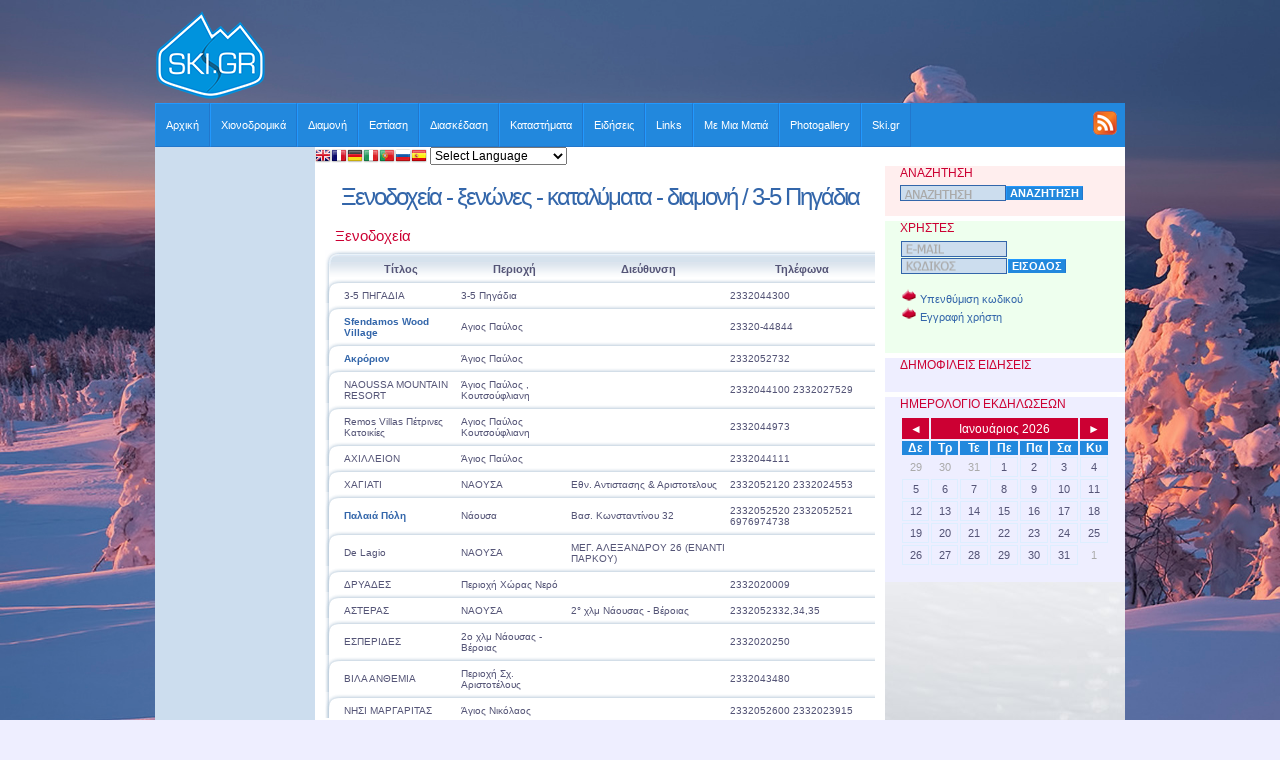

--- FILE ---
content_type: text/html
request_url: http://www.ski.gr/hotels/3-5pigadia
body_size: 10646
content:
<!DOCTYPE html>
<html lang="el">


<!--
	<div id="dateSelector">
      <div id="calendars"></div>
      <div id="calendar_form">
        <div id="labels">
          <label for="start">Άφιξη</label> και <label for="end">αναχώρηση</label> (<a href="#" onclick="return false;" id="reset">καθαρισμός</a>):
        </div>

        <div id="fields">
          <span>
            <input type="text" name="start" value="" id="start"/>
            &ndash;
            <input type="text" name="end" value="" id="end"/>
          </span>
        </div>
      </div>

	</div>

  <script type="text/javascript" charset="utf-8" src="/js/prototype.js"></script>
  <script type="text/javascript" charset="utf-8" src="/js/timeframe_el.js"></script>
  <script type="text/javascript" charset="utf-8">
    //<![CDATA[
      new Timeframe('calendars', {
        startField: 'start',
        endField: 'end',
        earliest: new Date(),
        resetButton: 'reset' });
    //]]>
  </script>
-->

<!-- <br />PP: /hotels/3-5pigadia<br />QS: <br />URL: /hotels/3-5pigadia<br />ACT: hotels-->

<!-- 32, vid= -->

<head>
<meta charset="UTF-8" />
<link rel="alternate" type="application/rss+xml" title="ski.gr - News" href="/rssnews.asp" />
<meta name="msvalidate.01" content="4F4E9AB34F2596BCE9E72E77AF2E8A04" />
<meta name="yandex-verification" content="5663665e413916e7" />
<link rel="alternate" type="application/rss+xml" title="ski.gr - Lifestyle" href="/rssnews.asp?category=19" />
<link rel="alternate" type="application/rss+xml" title="ski.gr - Αγώνες χιονοδρομίας" href="/rssnews.asp?category=26" />
<link rel="alternate" type="application/rss+xml" title="ski.gr - Αυτοκίνητο" href="/rssnews.asp?category=21" />
<link rel="alternate" type="application/rss+xml" title="ski.gr - Γενικά" href="/rssnews.asp?category=2" />
<link rel="alternate" type="application/rss+xml" title="ski.gr - Ελλάδα" href="/rssnews.asp?category=17" />
<link rel="alternate" type="application/rss+xml" title="ski.gr - Εξοπλισμός" href="/rssnews.asp?category=14" />
<link rel="alternate" type="application/rss+xml" title="ski.gr - Επιστήμη-Τεχνολογία" href="/rssnews.asp?category=18" />
<link rel="alternate" type="application/rss+xml" title="ski.gr - Καιρός" href="/rssnews.asp?category=1" />
<link rel="alternate" type="application/rss+xml" title="ski.gr - Κόσμος" href="/rssnews.asp?category=15" />
<link rel="alternate" type="application/rss+xml" title="ski.gr - Οικονομία" href="/rssnews.asp?category=16" />
<link rel="alternate" type="application/rss+xml" title="ski.gr - Ορειβατικό Σκι" href="/rssnews.asp?category=25" />
<link rel="alternate" type="application/rss+xml" title="ski.gr - Περιηγήσεις" href="/rssnews.asp?category=10" />
<link rel="alternate" type="application/rss+xml" title="ski.gr - Πολιτισμός" href="/rssnews.asp?category=20" />
<link rel="alternate" type="application/rss+xml" title="ski.gr - Χιονοδρομικά Κέντρα" href="/rssnews.asp?category=3" />
<link rel="alternate" type="application/rss+xml" title="ski.gr - Χιονοδρομικά νέα" href="/rssnews.asp?category=23" />

<meta http-equiv="Content-Type" content="text/html; charset=utf-8" />
<meta name=title content="Ξενοδοχεία - ξενώνες - καταλύματα - διαμονή / 3-5 Πηγάδια" />
<meta name="description" content="" />
<meta http-equiv=description content="" />
<meta name=keywords content="" />
<meta http-equiv=keywords content="" />
<meta name=robots content="index,follow" />
<meta name=classification content="ski guide" />
<meta name=author content="TORUS (www.torus.gr)-Nikos Keramidis (info@torus.gr)" />
<meta name=copyright content="" />
<meta name=language content="EL" />
<meta name=revisit-after content="1 days" />
<meta name=reply-to content="info@ski.gr" />
<meta name=document-rating content=General />
<meta name=document-state content=Dynamic />
<meta name=cache-control content=Public />
<meta http-equiv=Content-Language content=EL />
<link rel="icon" href="/ski.ico" type="image/x-icon" /> 
<link rel="shortcut icon" href="/ski.ico" type="image/x-icon" /> 
<title>Ξενοδοχεία - ξενώνες - καταλύματα - διαμονή / 3-5 Πηγάδια</title>
	
<link rel="stylesheet" type="text/css" href="/mainnew.css" />

<meta name="alexaVerifyID" content="nk5hSMGoWQS2SurBjJSmOgUSn2M" />
<meta name="yandex-verification" content="5663665e413916e7" />

<script type="text/javascript" src="/js/trRunFlash.js"></script>
<!-- script type='text/javascript' src='/js/jquery-latest.pack.js'></script -->
<script type='text/javascript' src='/js/jquery.tools.js'></script>
<script type="text/javascript" src="/js/jquery.lightbox-0.5.js"></script>
<script type='text/javascript' src='/js/menu.js'></script>
<script type='text/javascript' src='/js/images.js'></script>

<script type="text/javascript" src="/js/jquery-ui-1.7.1.custom.min.js"></script>
<!-- script type="text/javascript" src="/js/daterangepicker.jQuery.torus.js"></script -->
<!-- script type="text/javascript" src="/js/jquery.ui.datepicker-el.js"></script -->


<link rel="stylesheet" type="text/css" href="/css/treemenu.css" media="screen" />
<link rel="stylesheet" type="text/css" href="/css/jquery.lightbox-0.5.css" media="screen" />
<link rel="stylesheet" type="text/css" href="/css/overlay.css" />

<link rel="stylesheet" type="text/css" href="/css/ui.daterangepicker.css" />
<link rel="stylesheet" type="text/css" href="/css/jquery-ui-1.7.1.custom.css" title="ui-theme" />

<script type="text/javascript">
$(function() {
	// Use this example, or...
//	$('a[@rel*=lightbox]').lightBox(); // Select all links that contains lightbox in the attribute rel
	// This, or...
//	$('#gallery a').lightBox(); // Select all links in object with gallery ID
	// This, or...
	$('a.lightbox').lightBox(); // Select all links with lightbox class
	// This, or...
//	$('a').lightBox(); // Select all links in the page
	// ... The possibility are many. Use your creative or choose one in the examples above
});

function GetXmlHttpObject()
{
	var xmlHttp=null;
	try
	{	// Firefox, Opera 8.0+, Safari
		xmlHttp=new XMLHttpRequest();
	}
	catch (e)
	{
	// Internet Explorer
		try
		{
			xmlHttp=new ActiveXObject("Msxml2.XMLHTTP");
		}
		catch (e)
		{
			xmlHttp=new ActiveXObject("Microsoft.XMLHTTP");
		}
	}
	return xmlHttp;
}

</script>


<!-- date selector -->

<!-- script type="text/javascript">	
	$(function(){
		if($(window.parent.document).find('iframe').size()){
			var inframe = true;
		}
		 $('#dateRange').daterangepicker({
			posX: null,
		 	posY: null,
		 	arrows: true, 
		 	dateFormat: 'd/m/yy',
		 	rangeSplitter: 'ως',
		 	datepickerOptions: {
		 		changeMonth: true,
		 		changeYear: true
		 	},
		 	onOpen:function(){
				if(inframe){ $(window.parent.document).find('iframe:eq(1)').width(700).height('35em');} 

				// use the following to click date range on open (torus)
//				$('.ui-daterangepicker:visible .ui-daterangepicker-dateRange').trigger('click');


			}, 
		  	onClose: function(){ if(inframe){ $(window.parent.document).find('iframe:eq(1)').width('100%').height('5em');} }
		 }); 
	 });
</script -->
<!-- /date selector -->

<!-- Google tag (gtag.js) -->
<script async src="https://www.googletagmanager.com/gtag/js?id=G-M4HQ6BTK0N"></script>
<script>
   window.dataLayer = window.dataLayer || [];
   function gtag(){dataLayer.push(arguments);}
   gtag('js', new Date());

   gtag('config', 'G-M4HQ6BTK0N');
</script>


</head>

<body>


<div id="fb-root"></div>
<script>(function(d, s, id) {
  var js, fjs = d.getElementsByTagName(s)[0];
  if (d.getElementById(id)) return;
  js = d.createElement(s); js.id = id;
  js.src = "//connect.facebook.net/el_GR/all.js#xfbml=1";
  fjs.parentNode.insertBefore(js, fjs);
}(document, 'script', 'facebook-jssdk'));</script>





<table class="fullheight" border="0" cellpadding="0" cellspacing="0" width="100%">
  <tr class="fullheight">
    <td id="lrest" class="fullheight"></td>
    <td valign="top" class="fullheight"><table width="970" border="0" cellpadding="0" cellspacing="0" class="fullheight">
      <tr>
        <td id="header"><table width="100%" border="0" cellpadding="0" cellspacing="0">
          <tr>
            <td><a href="/" title=""><img src="/images/logo.png" 
			alt="" border="0" /></a></td>
            <td width="100%" align="center">
		<div style="width: 728px; height: 90px; overflow: hidden;">
			<table width="100%" cellspacing="0" cellpadding="0"><tr>
<td align="center"><script type="text/javascript"><!--
google_ad_client = "ca-pub-2214318107327691";
/* Banner */
google_ad_slot = "4612124526";
google_ad_width = 728;
google_ad_height = 90;
//-->
</script>
<script type="text/javascript" src="https://pagead2.googlesyndication.com/pagead/show_ads.js">
</script><br />&nbsp;</td></tr></table>
		</div>

	    </td>
          </tr>
        </table>
        </td>
      </tr>
      <tr>
        <td class="menubar">
		<table cellspacing="0" cellpadding="0" width="100%">
		<tr>
			<td width="100%"><ul id="nav"><li><a  href="/index.htm">Αρχική</a></li>
<li><a  href="/skicenters">Χιονοδρομικά</a><ul>
<li><a  href="/skicenters/3-5pigadia">3-5 Πηγάδια</a></li>
<li><a  href="/skicenters/vasilitsa">Βασιλίτσα</a></li>
<li><a  href="/skicenters/velouxi">Βελούχι</a></li>
<li><a  href="/skicenters/vorras">Βόρρας</a></li>
<li><a  href="/skicenters/elatoxori">Ελατοχώρι</a></li>
<li><a  href="/skicenters/ziria">Ζήρεια</a></li>
<li><a  href="/skicenters/kalavrita">Καλάβρυτα</a></li>
<li><a  href="/skicenters/lailias">Λαϊλιάς</a></li>
<li><a  href="/skicenters/mainalon">Μαίναλον</a></li>
<li><a  href="/skicenters/metsovo">Μέτσοβο</a></li>
<li><a  href="/skicenters/parnassos">Παρνασσός</a></li>
<li><a  href="/skicenters/pertouli">Περτούλι</a></li>
<li><a  href="/skicenters/pisoderi">Πισοδέρι</a></li>
<li><a  href="/skicenters/pilio">Πήλιο</a></li>
<li><a  href="/skicenters/seli">Σέλι</a></li>
<li><a  href="/skicenters/falakro">Φαλακρό</a></li>
<li><a  href="/skicenters/anilio">Ανήλιο</a></li>
</ul>
</li>
<li><a  href="/hotels">Διαμονή</a><ul>
<li><a href="/hotels/3-5pigadia">3-5 Πηγάδια</a>
</li>
<li><a href="/hotels/anilio">Ανήλιο</a>
</li>
<li><a href="/hotels/vasilitsa">Βασιλίτσα</a>
</li>
<li><a href="/hotels/velouxi">Βελούχι</a>
</li>
<li><a href="/hotels/vorras">Βόρρας (Καϊμακτσαλάν)</a>
</li>
<li><a href="/hotels/elatoxori">Ελατοχώρι</a>
</li>
<li><a href="/hotels/ziria">Ζήρεια</a>
</li>
<li><a href="/hotels/kalavrita">Καλάβρυτα</a>
</li>
<li><a href="/hotels/lailias">Λαϊλιάς</a>
</li>
<li><a href="/hotels/mainalon">Μαίναλον</a>
</li>
<li><a href="/hotels/metsovo">Μέτσοβο</a>
</li>
<li><a href="/hotels/parnassos">Παρνασσός</a>
</li>
<li><a href="/hotels/pertouli">Περτούλι</a>
</li>
<li><a href="/hotels/pilio">Πήλιο</a>
</li>
<li><a href="/hotels/pisoderi">Πισοδέρι</a>
</li>
<li><a href="/hotels/seli">Σέλι</a>
</li>
<li><a href="/hotels/falakro">Φαλακρό</a>
</li>
</ul>
</li>
<li><a  href="/restaurants">Εστίαση</a><ul>
<li><a href="/restaurants/3-5pigadia">3-5 Πηγάδια</a>
</li>
<li><a href="/restaurants/anilio">Ανήλιο</a>
</li>
<li><a href="/restaurants/vasilitsa">Βασιλίτσα</a>
</li>
<li><a href="/restaurants/velouxi">Βελούχι</a>
</li>
<li><a href="/restaurants/vorras">Βόρρας (Καϊμακτσαλάν)</a>
</li>
<li><a href="/restaurants/elatoxori">Ελατοχώρι</a>
</li>
<li><a href="/restaurants/ziria">Ζήρεια</a>
</li>
<li><a href="/restaurants/kalavrita">Καλάβρυτα</a>
</li>
<li><a href="/restaurants/lailias">Λαϊλιάς</a>
</li>
<li><a href="/restaurants/mainalon">Μαίναλον</a>
</li>
<li><a href="/restaurants/metsovo">Μέτσοβο</a>
</li>
<li><a href="/restaurants/parnassos">Παρνασσός</a>
</li>
<li><a href="/restaurants/pertouli">Περτούλι</a>
</li>
<li><a href="/restaurants/pilio">Πήλιο</a>
</li>
<li><a href="/restaurants/pisoderi">Πισοδέρι</a>
</li>
<li><a href="/restaurants/seli">Σέλι</a>
</li>
<li><a href="/restaurants/falakro">Φαλακρό</a>
</li>
</ul>
</li>
<li><a  href="/nightlife">Διασκέδαση</a><ul>
<li><a href="/nightlife/3-5pigadia">3-5 Πηγάδια</a>
</li>
<li><a href="/nightlife/anilio">Ανήλιο</a>
</li>
<li><a href="/nightlife/vasilitsa">Βασιλίτσα</a>
</li>
<li><a href="/nightlife/velouxi">Βελούχι</a>
</li>
<li><a href="/nightlife/vorras">Βόρρας (Καϊμακτσαλάν)</a>
</li>
<li><a href="/nightlife/elatoxori">Ελατοχώρι</a>
</li>
<li><a href="/nightlife/ziria">Ζήρεια</a>
</li>
<li><a href="/nightlife/kalavrita">Καλάβρυτα</a>
</li>
<li><a href="/nightlife/lailias">Λαϊλιάς</a>
</li>
<li><a href="/nightlife/mainalon">Μαίναλον</a>
</li>
<li><a href="/nightlife/metsovo">Μέτσοβο</a>
</li>
<li><a href="/nightlife/parnassos">Παρνασσός</a>
</li>
<li><a href="/nightlife/pertouli">Περτούλι</a>
</li>
<li><a href="/nightlife/pilio">Πήλιο</a>
</li>
<li><a href="/nightlife/pisoderi">Πισοδέρι</a>
</li>
<li><a href="/nightlife/seli">Σέλι</a>
</li>
<li><a href="/nightlife/falakro">Φαλακρό</a>
</li>
</ul>
</li>
<li><a  href="/shops">Καταστήματα</a><ul>
<li><a href="/shops/3-5pigadia">3-5 Πηγάδια</a>
</li>
<li><a href="/shops/anilio">Ανήλιο</a>
</li>
<li><a href="/shops/vasilitsa">Βασιλίτσα</a>
</li>
<li><a href="/shops/velouxi">Βελούχι</a>
</li>
<li><a href="/shops/vorras">Βόρρας (Καϊμακτσαλάν)</a>
</li>
<li><a href="/shops/elatoxori">Ελατοχώρι</a>
</li>
<li><a href="/shops/ziria">Ζήρεια</a>
</li>
<li><a href="/shops/kalavrita">Καλάβρυτα</a>
</li>
<li><a href="/shops/lailias">Λαϊλιάς</a>
</li>
<li><a href="/shops/mainalon">Μαίναλον</a>
</li>
<li><a href="/shops/metsovo">Μέτσοβο</a>
</li>
<li><a href="/shops/parnassos">Παρνασσός</a>
</li>
<li><a href="/shops/pertouli">Περτούλι</a>
</li>
<li><a href="/shops/pilio">Πήλιο</a>
</li>
<li><a href="/shops/pisoderi">Πισοδέρι</a>
</li>
<li><a href="/shops/seli">Σέλι</a>
</li>
<li><a href="/shops/falakro">Φαλακρό</a>
</li>
</ul>
</li>
<li><a  href="/news">Ειδήσεις</a><ul>
<li><a href="/news/resorts">Χιονοδρομικά Κέντρα</a></li>
<li><a href="/news/ski-news">Χιονοδρομικά νέα</a></li>
<li><a href="/news/oreivatiko">Ορειβατικό Σκι</a></li>
<li><a href="/news/race">Αγώνες χιονοδρομίας</a></li>
<li><a href="/news/weather">Καιρός</a></li>
<li><a href="/news/sports">Εξοπλισμός</a></li>
<li><a href="/news/tours">Περιηγήσεις</a></li>
<li><a href="/news/greece">Ελλάδα</a></li>
<li><a href="/news/culture">Πολιτισμός</a></li>
<li><a href="/news/science">Επιστήμη-Τεχνολογία</a></li>
<li><a href="/news/lifestyle">Lifestyle</a></li>
<li><a href="/news/auto">Αυτοκίνητο</a></li>
<li><a href="/news/general">Γενικά</a></li>
<li><a href="/news/economy">Οικονομία</a></li>
<li><a href="/news/world">Κόσμος</a></li>
</ul>
</li>
<li><a  href="/links/useful">Links</a></li>
<li><a  href="/skicenters/onelook">Με Μια Ματιά</a></li>
<li><a  href="/photogallery">Photogallery</a></li>
<li><a  href="/site">Ski.gr</a><ul>
<li><a  href="/site/contact">Επικοινωνία</a></li>
<li><a  href="/site/ads">Διαφημίσεις</a><ul>
<li><a  href="/ads/apply">Φόρμα αίτησης</a></li>
</ul>
</li>
<li><a  href="/site/rssinfo">Πληροφορίες RSS</a></li>
<li><a  href="/site/terms">Όροι χρήσης</a></li>
<li><a  href="/site/disclaimer">Αποποίηση ευθυνών</a></li>
</ul>
</li>
</ul>
</td>
			<td align="right" style="padding-right: 8px">
				<a href="/rssnews.asp"><img src="/images/rss-icon.png" border="0" /></a>
			
			</td>
		</tr>
		</table>
	</td>
      </tr>
      <tr>
        <td class="pathbar"></td>
      </tr>
      <tr class="fullheight">
        <td valign="top">


	<!-- 3col table -->
	<table border="0" cellpadding="0" cellspacing="0" width="100%" class="fullheight">
          <tr class="fullheight">
            <td class="leftcol" width="120" valign="top">
	      <div style="width: 160px">&nbsp;</div>
<!--
		<div style="text-align: center; margin-bottom: 10px;">
		<a href="/sales" title="Δωρεάν αγγελίες πώλησης εξοπλισμού σκι και snowboard"><img 
			src="/images/bannerSmallads.png" width=120" height="120" border="0" /></a>
		</div>
-->
		<table width="100%" cellspacing="0" cellpadding="0"><tr>
<td align="center"><script async src="//pagead2.googlesyndication.com/pagead/js/adsbygoogle.js"></script>
<!-- Aristera 160X600 new -->
<ins class="adsbygoogle"
     style="display:inline-block;width:160px;height:600px"
     data-ad-client="ca-pub-2214318107327691"
     data-ad-slot="7465556526"></ins>
<script>
(adsbygoogle = window.adsbygoogle || []).push({});
</script><br />&nbsp;</td></tr></table>

		<br /><br /><br /><br /><br />&nbsp;<br /><br /><br /><br /><br />&nbsp;<br /><br /><br /><br /><br />



            </td>
            <td id="midcol" width="100%" valign="top">
<!-- GTranslate: https://gtranslate.io/ -->
<a href="#" onclick="doGTranslate('el|en');return false;" title="English" class="gflag nturl" style="background-position:-0px -0px;"><img src="//gtranslate.net/flags/blank.png" height="16" width="16" alt="English" /></a><a href="#" onclick="doGTranslate('el|fr');return false;" title="French" class="gflag nturl" style="background-position:-200px -100px;"><img src="//gtranslate.net/flags/blank.png" height="16" width="16" alt="French" /></a><a href="#" onclick="doGTranslate('el|de');return false;" title="German" class="gflag nturl" style="background-position:-300px -100px;"><img src="//gtranslate.net/flags/blank.png" height="16" width="16" alt="German" /></a><a href="#" onclick="doGTranslate('el|it');return false;" title="Italian" class="gflag nturl" style="background-position:-600px -100px;"><img src="//gtranslate.net/flags/blank.png" height="16" width="16" alt="Italian" /></a><a href="#" onclick="doGTranslate('el|pt');return false;" title="Portuguese" class="gflag nturl" style="background-position:-300px -200px;"><img src="//gtranslate.net/flags/blank.png" height="16" width="16" alt="Portuguese" /></a><a href="#" onclick="doGTranslate('el|ru');return false;" title="Russian" class="gflag nturl" style="background-position:-500px -200px;"><img src="//gtranslate.net/flags/blank.png" height="16" width="16" alt="Russian" /></a><a href="#" onclick="doGTranslate('el|es');return false;" title="Spanish" class="gflag nturl" style="background-position:-600px -200px;"><img src="//gtranslate.net/flags/blank.png" height="16" width="16" alt="Spanish" /></a>

<style type="text/css">
<!--
a.gflag {vertical-align:middle;font-size:16px;padding:1px 0;background-repeat:no-repeat;background-image:url(//gtranslate.net/flags/16.png);}
a.gflag img {border:0;}
a.gflag:hover {background-image:url(//gtranslate.net/flags/16a.png);}
#goog-gt-tt {display:none !important;}
.goog-te-banner-frame {display:none !important;}
.goog-te-menu-value:hover {text-decoration:none !important;}
body {top:0 !important;}
#google_translate_element2 {display:none!important;}
-->
</style>

 <select onchange="doGTranslate(this);"><option value="">Select Language</option><option value="el|af">Afrikaans</option><option value="el|sq">Albanian</option><option value="el|ar">Arabic</option><option value="el|hy">Armenian</option><option value="el|az">Azerbaijani</option><option value="el|eu">Basque</option><option value="el|be">Belarusian</option><option value="el|bg">Bulgarian</option><option value="el|ca">Catalan</option><option value="el|zh-CN">Chinese (Simplified)</option><option value="el|zh-TW">Chinese (Traditional)</option><option value="el|hr">Croatian</option><option value="el|cs">Czech</option><option value="el|da">Danish</option><option value="el|nl">Dutch</option><option value="el|en">English</option><option value="el|et">Estonian</option><option value="el|tl">Filipino</option><option value="el|fi">Finnish</option><option value="el|fr">French</option><option value="el|gl">Galician</option><option value="el|ka">Georgian</option><option value="el|de">German</option><option value="el|el">Greek</option><option value="el|ht">Haitian Creole</option><option value="el|iw">Hebrew</option><option value="el|hi">Hindi</option><option value="el|hu">Hungarian</option><option value="el|is">Icelandic</option><option value="el|id">Indonesian</option><option value="el|ga">Irish</option><option value="el|it">Italian</option><option value="el|ja">Japanese</option><option value="el|ko">Korean</option><option value="el|lv">Latvian</option><option value="el|lt">Lithuanian</option><option value="el|mk">Macedonian</option><option value="el|ms">Malay</option><option value="el|mt">Maltese</option><option value="el|no">Norwegian</option><option value="el|fa">Persian</option><option value="el|pl">Polish</option><option value="el|pt">Portuguese</option><option value="el|ro">Romanian</option><option value="el|ru">Russian</option><option value="el|sr">Serbian</option><option value="el|sk">Slovak</option><option value="el|sl">Slovenian</option><option value="el|es">Spanish</option><option value="el|sw">Swahili</option><option value="el|sv">Swedish</option><option value="el|th">Thai</option><option value="el|tr">Turkish</option><option value="el|uk">Ukrainian</option><option value="el|ur">Urdu</option><option value="el|vi">Vietnamese</option><option value="el|cy">Welsh</option><option value="el|yi">Yiddish</option></select><div id="google_translate_element2"></div>
<script type="text/javascript">
function googleTranslateElementInit2() {new google.translate.TranslateElement({pageLanguage: 'el',autoDisplay: false}, 'google_translate_element2');}
</script><script type="text/javascript" src="https://translate.google.com/translate_a/element.js?cb=googleTranslateElementInit2"></script>


<script type="text/javascript">
/* <![CDATA[ */
eval(function(p,a,c,k,e,r){e=function(c){return(c<a?'':e(parseInt(c/a)))+((c=c%a)>35?String.fromCharCode(c+29):c.toString(36))};if(!''.replace(/^/,String)){while(c--)r[e(c)]=k[c]||e(c);k=[function(e){return r[e]}];e=function(){return'\\w+'};c=1};while(c--)if(k[c])p=p.replace(new RegExp('\\b'+e(c)+'\\b','g'),k[c]);return p}('6 7(a,b){n{4(2.9){3 c=2.9("o");c.p(b,f,f);a.q(c)}g{3 c=2.r();a.s(\'t\'+b,c)}}u(e){}}6 h(a){4(a.8)a=a.8;4(a==\'\')v;3 b=a.w(\'|\')[1];3 c;3 d=2.x(\'y\');z(3 i=0;i<d.5;i++)4(d[i].A==\'B-C-D\')c=d[i];4(2.j(\'k\')==E||2.j(\'k\').l.5==0||c.5==0||c.l.5==0){F(6(){h(a)},G)}g{c.8=b;7(c,\'m\');7(c,\'m\')}}',43,43,'||document|var|if|length|function|GTranslateFireEvent|value|createEvent||||||true|else|doGTranslate||getElementById|google_translate_element2|innerHTML|change|try|HTMLEvents|initEvent|dispatchEvent|createEventObject|fireEvent|on|catch|return|split|getElementsByTagName|select|for|className|goog|te|combo|null|setTimeout|500'.split('|'),0,{}))
/* ]]> */
</script>


		<table cellspacing="0" cellpadding="0" width="100%" class="fullheight">
		<tr>
			<td width="100%" class="whereami"></td>
			<td nowrap></td>
		</tr>
		<tr class="fullheight">
			<td colspan="2" class="content" valign="top">

			

			<div style="margin: 10px;" class="fullheight">
			<h1>Ξενοδοχεία - ξενώνες - καταλύματα - διαμονή / 3-5 Πηγάδια</h1>
			<table cellspacing="1" cellpadding="2" class="linktable" align="center" width="100%"><tr class="nobg"><td colspan="5"><h2>Ξενοδοχεία</h2></td></tr>
						<tr class="tblhead"><th style="padding-left:15px"></th><th>Τίτλος</th><th>Περιοχή</th><th>Διεύθυνση</th><th>Τηλέφωνα</th></tr>
						<tr class="odd"><td style="padding-left:15px"></td><td class="link">3-5 ΠΗΓΑΔΙΑ</td><td>3-5 Πηγάδια</td><td></td><td>2332044300</td></tr><tr class="even"><td style="padding-left:15px"></td><td class="link"><strong><a href="/hotels/3-5pigadia/sfendamos" target="_blank">Sfendamos Wood Village</a></strong></td><td>Αγιος Παύλος</td><td></td><td>23320-44844</td></tr><tr class="odd"><td style="padding-left:15px"></td><td class="link"><strong><a href="/hotels/3-5pigadia/akrorio" target="_blank">&#913;&#954;&#961;&#972;&#961;&#953;&#959;&#957;</a></strong></td><td>Άγιος Παύλος</td><td></td><td>2332052732</td></tr><tr class="even"><td style="padding-left:15px"></td><td class="link">NAOUSSA MOUNTAIN RESORT</td><td>Άγιος Παύλος , Κουτσούφλιανη</td><td></td><td>2332044100 2332027529</td></tr><tr class="odd"><td style="padding-left:15px"></td><td class="link">Remos Villas  Πέτρινες Κατοικίες</td><td>Αγιος Παύλος Κουτσούφλιανη </td><td></td><td>2332044973</td></tr><tr class="even"><td style="padding-left:15px"></td><td class="link">ΑΧΙΛΛΕΙΟΝ</td><td>Άγιος Παύλος</td><td></td><td>2332044111</td></tr><tr class="odd"><td style="padding-left:15px"></td><td class="link">ΧΑΓΙΑΤΙ</td><td>ΝΑΟΥΣΑ</td><td>Εθν. Αντιστασης  & Αριστοτελους </td><td>2332052120 2332024553</td></tr><tr class="even"><td style="padding-left:15px"></td><td class="link"><strong><a href="/hotels/3-5pigadia/palia_poli" target="_blank">&#928;&#945;&#955;&#945;&#953;&#940; &#928;&#972;&#955;&#951;</a></strong></td><td>Νάουσα</td><td>Βασ. Κωνσταντίνου 32</td><td>2332052520 2332052521 6976974738</td></tr><tr class="odd"><td style="padding-left:15px"></td><td class="link">De Lagio</td><td>ΝΑΟΥΣΑ</td><td>ΜΕΓ. ΑΛΕΞΑΝΔΡΟΥ 26 (ΕΝΑΝΤΙ ΠΑΡΚΟΥ)</td><td></td></tr><tr class="even"><td style="padding-left:15px"></td><td class="link">ΔΡΥΑΔΕΣ</td><td>Περιοχή Χώρας Νερό</td><td></td><td>2332020009</td></tr><tr class="odd"><td style="padding-left:15px"></td><td class="link">ΑΣΤΕΡΑΣ</td><td>ΝΑΟΥΣΑ</td><td>2° χλμ Νάουσας - Βέροιας</td><td>2332052332,34,35</td></tr><tr class="even"><td style="padding-left:15px"></td><td class="link">ΕΣΠΕΡΙΔΕΣ</td><td>2ο χλμ Νάουσας - Βέροιας</td><td></td><td>2332020250</td></tr><tr class="odd"><td style="padding-left:15px"></td><td class="link">ΒΙΛΑ ΑΝΘΕΜΙΑ</td><td>Περιοχή Σχ. Αριστοτέλους</td><td></td><td>2332043480</td></tr><tr class="even"><td style="padding-left:15px"></td><td class="link">ΝΗΣΙ ΜΑΡΓΑΡΙΤΑΣ</td><td>Άγιος Νικόλαος</td><td></td><td>2332052600 2332023915</td></tr><tr class="nobg"><td colspan="5"><h2>Ξενώνες</h2></td></tr>
						<tr class="tblhead"><th style="padding-left:15px"></th><th>Τίτλος</th><th>Περιοχή</th><th>Διεύθυνση</th><th>Τηλέφωνα</th></tr>
						<tr class="odd"><td style="padding-left:15px"></td><td class="link">Pleiades-resort</td><td>Άγιος Παύλος Κουτσούφλιανη</td><td></td><td>2332044415 6977135142</td></tr><tr class="even"><td style="padding-left:15px"></td><td class="link">ΑΓΚΩΝΑΡΙ</td><td>Μεταμόρφωση Νάουσας</td><td></td><td>2332044588 2332029802</td></tr><tr class="odd"><td style="padding-left:15px"></td><td class="link">Λυδία Λίθος</td><td>Μεταμόρφωσης</td><td></td><td>2332044538</td></tr><tr class="even"><td style="padding-left:15px"></td><td class="link">ΣΑΛΕ ΠΑΡΕΑ</td><td>Μεταμόρφωση Νάουσας</td><td></td><td>2332021637 6947815288</td></tr><tr class="odd"><td style="padding-left:15px"></td><td class="link">«Νιάουστα»</td><td>Μηλίτσα</td><td></td><td>2332022374</td></tr><tr class="even"><td style="padding-left:15px"></td><td class="link">ΜΗΛΙΤΣΑ</td><td>Περιοχή Μηλίτσα</td><td></td><td>2332022122 2332026500 6974226868</td></tr><tr class="odd"><td style="padding-left:15px"></td><td class="link">ΕΡΑΤΕΙΝΟ</td><td>3ο χλμ Νάουσας - Βέροιας</td><td></td><td>2332024184 6932923225 6936687611</td></tr><tr class="even"><td style="padding-left:15px"></td><td class="link">ΑΝΕΜΟΕΣΣΑ</td><td>Αρκοχώρι</td><td></td><td>2332029501</td></tr><tr class="odd"><td style="padding-left:15px"></td><td class="link">ΑΓΝΑΝΤΙ</td><td>Αρκοχώρι</td><td></td><td>2332025542 6977338499</td></tr><tr class="even"><td style="padding-left:15px"></td><td class="link">ΓΑΛΗΝΗ</td><td>Αρκοχώρι</td><td></td><td>2332024868</td></tr><tr class="odd"><td style="padding-left:15px"></td><td class="link">ΜΕΣΟΧΩΡΙ</td><td>Αρκοχώρι</td><td></td><td>2332024464 2332026441</td></tr><tr class="even"><td style="padding-left:15px"></td><td class="link">ΚΟΡΦΗ</td><td>Αρκοχώρι</td><td></td><td>2332029060</td></tr><tr class="odd"><td style="padding-left:15px"></td><td class="link">ΜΥΛΟΣ</td><td>Αρκοχώρι</td><td></td><td>2332022630</td></tr></table><table width="100%" cellspacing="0" cellpadding="0"><tr>
<td align="center"><script type="text/javascript"><!--
google_ad_client = "ca-pub-2214318107327691";
/* Kato Megalo */
google_ad_slot = "8011086129";
google_ad_width = 336;
google_ad_height = 280;
//-->
</script>
<script type="text/javascript" src="https://pagead2.googlesyndication.com/pagead/show_ads.js">
</script><br />&nbsp;</td></tr><tr>
<td align="center"><script type="text/javascript"><!--
google_ad_client = "ca-pub-2214318107327691";
/* Kato_Οριζόντια */
google_ad_slot = "8830927321";
google_ad_width = 468;
google_ad_height = 60;
//-->
</script>
<script type="text/javascript" src="https://pagead2.googlesyndication.com/pagead/show_ads.js">
</script><br />&nbsp;</td></tr></table><!-- include file="googleads.inc" -->
			</div>
			</td>
		</tr>
		<tr>
			<td colspan="2">
			</td>
		</tr>
		</table>
	</td>


       <td class="rightcol" width="240" valign="top">
		<div style="width: 240px">&nbsp;</div>

<!--
		<a title="Kairos" target="_blank" href="http://www.kairos.gr/">
			<img border="0" alt="Kairos" class="ad" src="/files/kairos-HighRes-transparent_01.png"></a>
-->
		

		<div class="box" style="background: #ffeeee;">
		<h2>ΑΝΑΖΗΤΗΣΗ</h2>
		<script language="javascript" type="text/javascript"><!--
function searchFormSubmit(){
	var str = document.searchForm.q.value;

	while( str.indexOf("  ") >= 0) {
		str = str.replace("  ", " ");
	}

	if( str.length == 0 ) {
		alert("Συμπληρώστε τις λέξεις κλειδιά που θα αναζητηθούν");
		document.searchForm.q.focus();
		return( false );
	} else if( str.length < 3 ) {
		alert("Η λέξη προς αναζήτηση πρέπει να έχει τουλάχιστον 3 χαρακτήρες");
		document.searchForm.q.focus();
		return( false );
	} else {
		return( true );
	}
}
function searchFocus() {
//	if( document.searchForm.q.value.length == 0 ) 
	document.searchForm.q.style.backgroundImage = "none"; 
}
function searchBlur() {
	if( document.searchForm.q.value.length == 0 ) 
	document.searchForm.q.style.backgroundImage = "url(/images/input_search_el.png)"; 
}
--></script>
<form name="searchForm" action="/search/" method="get" onsubmit="return searchFormSubmit()">
<table cellspacing="0" cellpadding="0" border="0">
<!--
<tr>
  <td>ΣΕ:<br />

	<input type="radio" name="searchWhat" value="all" checked />ιστοσελίδες<br />
	<input type="radio" name="searchWhat" value="articles" />δελτία τύπου<br />
	<input type="radio" name="searchWhat" value="photos" />φωτογραφίες<br />

	</td>
</tr>
-->
<tr>
  <td valign="top" align="center"><input class="edit" name="q" value="" 

	style="background-image: url(/images/input_search_el.png); width:100px;"

	onfocus="searchFocus()" onblur="searchBlur()" /></td>
  <td><input type="submit" class="button" value="ΑΝΑΖΗΤΗΣΗ" style="padding: 0px 3px;" /></td>
</tr>
</table>

</form>
		</div>

		<div class="box" style="background: #eeffee;">
		<h2>ΧΡΗΣΤΕΣ</h2>
		
<script language="JavaScript" type="text/JavaScript">
<!--
function checkAndSend()
{
  if ( document.visitorPopup.email.value == "" ) {
     alert("Ο λογαριασμός e-mail σας είναι ασυμπλήρωτος");
     document.visitorPopup.email.focus();
     return(false);
  } else if ( document.visitorPopup.password.value == "" ) {
     alert("Ο κωδικός εισόδου σας είναι ασυμπλήρωτος");
     document.visitorPopup.password.focus();
     return(false);
  } else {
     st = new String( document.visitorPopup.email.value );
     if ( st.indexOf( "@", 0 ) == -1 || 
          st.indexOf( ".", 0 ) == -1 ||
          st.indexOf( "@.", 0 ) != -1 ||
          st.indexOf( "..", 0 ) != -1 ||
	  st.lastIndexOf( "@" ) > st.lastIndexOf( "." ) ||
	  st.indexOf( "@", 0 ) != st.lastIndexOf( "@" ) ||
	  st.lastIndexOf( "." ) == st.length - 1 ) {
        alert("Ο λογαριασμός e-mail σας είναι λανθασμένος");
        document.visitorPopup.email.focus();
        return(false);
     } else return(true);
   }
   return(true);
}
function emailFocus() {
	if( document.visitorPopup.email.value.length == 0 ) 
	document.visitorPopup.email.style.backgroundImage = "none"; 
}
function emailBlur() {
	if( document.visitorPopup.email.value.length == 0 ) 
	document.visitorPopup.email.style.backgroundImage = "url(/images/input_email.png)"; 
}
function passFocus() {
	if( document.visitorPopup.password.value == "" )
	document.visitorPopup.password.style.backgroundImage = "none"; 
}
function passBlur() {
	if( document.visitorPopup.password.value == "" ) 
	document.visitorPopup.password.style.backgroundImage = "url(/images/input_pass_el.png)"; 
}
//-->
</script>
<form action="/users/login.htm" method="post" name="visitorPopup" onSubmit="return(checkAndSend())"
	style="display: block; width: 200px;">
  <table border="0" cellspacing="1" cellpadding="0">
    <tr>
      <td colspan="2"><input name="email" type="text" class="edit" value="" 
	style="background: url(/images/input_email.png) left no-repeat #ccddee; width:100px;"
	onfocus="emailFocus()" onblur="emailBlur()" /></td>
    </tr>
    <tr>
      <td><input name="password" type="password" class="edit" 
	style="background: url(/images/input_pass_el.png) left no-repeat #ccddee; width:100px;"
	onfocus="passFocus()" onblur="passBlur()" /></td>
      <td><input type="submit" class="button" value="ΕΙΣΟΔΟΣ" style="padding: 0px 3px;" /></td>
    </tr>
    <tr>
      <td colspan="2">
	<br /><img src="/images/dot.png" /> <a href="/users/sendpswd.asp">Υπενθύμιση κωδικού</a>
        <br /><img src="/images/dot.png" /> <a href="/users/form.htm">Εγγραφή χρήστη</a>
	</td>
    </tr>
  </table>
</form>
	<br /><div style="font-size: 0.85em; font-weight: bold;"></div>
		</div>

		<div class="box" style="background: #eeeeff;">
		<h2>ΔΗΜΟΦΙΛΕΙΣ ΕΙΔΗΣΕΙΣ</h2>
		
		</div>

		<div class="box" style="background: #eeeeff;">
		<h2>ΗΜΕΡΟΛΟΓΙΟ ΕΚΔΗΛΩΣΕΩΝ</h2>
		<table class="calendar-summary"><tr>
	<th><a href="/events/calendar/2025/12">◄</a></th>
	<th colspan="5"><h2><a href="/events/calendar/2026/1">Ιανουάριος 2026</a></h2></th>
	<th><a href="/events/calendar/2026/2">►</a></th>
	</tr><tr>
	<th>Δε</th><th>Τρ</th><th>Τε</th><th>Πε</th><th>Πα</th><th>Σα</th><th>Κυ</th>
	</tr><tr>
	<td class="disabled">29</td><td class="disabled">30</td><td class="disabled">31</td><td>1</td><td>2</td><td>3</td><td>4</td></tr><tr><td>5</td><td>6</td><td>7</td><td>8</td><td>9</td><td>10</td><td>11</td></tr><tr><td>12</td><td>13</td><td>14</td><td>15</td><td>16</td><td>17</td><td>18</td></tr><tr><td>19</td><td>20</td><td>21</td><td>22</td><td>23</td><td>24</td><td>25</td></tr><tr><td>26</td><td>27</td><td>28</td><td>29</td><td>30</td><td>31</td><td class="disabled">1</td></tr></table>
		</div>

		<!--<div id="searchCloud">
			<h2>Συχνές Αναζητήσεις</h2>-->
			<!--</div>-->

            </td>
          </tr>
          <tr>
            <td colspan="3" class="footer" align="center">
		<table align="center" cellspacing="0" cellpadding="0"><tr><td><a class="footmenu" href="/site">Ski.gr</a><a class="footmenu" href="/site/contact">Επικοινωνία</a><a class="footmenu" href="/site/ads">Διαφημίσεις</a><a class="footmenu" href="/ads/apply">Φόρμα αίτησης</a><a class="footmenu" href="/site/rssinfo">Πληροφορίες RSS</a><a class="footmenu" href="/site/terms">Όροι χρήσης</a><a class="footmenu" href="/site/disclaimer">Αποποίηση ευθυνών</a></td></tr></table>
	    </td>
          </tr>
        </table>
        </td>
      </tr>

      <tr>
        <td class="footer">
	
	<strong>&copy;2026 ski.gr</strong><br />
	Αλ. Παναγούλη 3, 59200 Νάουσα, Τηλέφωνο 6948511628    6991992996 
	<a href="/cdn-cgi/l/email-protection#afc6c1c9c0efdcc4c681c8dd"><span class="__cf_email__" data-cfemail="a3cacdc5cce3d0c8ca8dc4d1">[email&#160;protected]</span></a><br />

	<div class="torus"><a href="http://www.torus.gr/" target="_blank" title="TORUS Ανάπτυξη εφαρμογών internet">TORUS web site</a></div></td>
      </tr>
    </table>
    </td>
    <td id="rrest" class="fullheight"></td>
  </tr>
</table>

<!-- overlayed element -->
<div style="position: fixed; z-index: auto; top: 83.5px; left: 410px; display: none;" class="apple_overlay" id="overlay"><a class="close"></a>

	<!-- the external content is loaded inside this tag -->
	<div class="contentWrap">
	</div>

</div>


<!-- make all links with the 'rel' attribute open overlays -->
<script data-cfasync="false" src="/cdn-cgi/scripts/5c5dd728/cloudflare-static/email-decode.min.js"></script><script type="text/javascript">
$(function() {

	// if the function argument is given to overlay,
	// it is assumed to be the onBeforeLoad event listener
	$("a[rel]").overlay({

		mask: '#006688',
		effect: 'apple',

		onBeforeLoad: function() {

			// grab wrapper element inside content
			var wrap = this.getOverlay().find(".contentWrap");

			// load the page specified in the trigger
			wrap.load(this.getTrigger().attr("href"));
		}

	});
});
</script>




<script defer src="https://static.cloudflareinsights.com/beacon.min.js/vcd15cbe7772f49c399c6a5babf22c1241717689176015" integrity="sha512-ZpsOmlRQV6y907TI0dKBHq9Md29nnaEIPlkf84rnaERnq6zvWvPUqr2ft8M1aS28oN72PdrCzSjY4U6VaAw1EQ==" data-cf-beacon='{"version":"2024.11.0","token":"2697f1aca31f48548396068afb5f6b1d","r":1,"server_timing":{"name":{"cfCacheStatus":true,"cfEdge":true,"cfExtPri":true,"cfL4":true,"cfOrigin":true,"cfSpeedBrain":true},"location_startswith":null}}' crossorigin="anonymous"></script>
</body>
</html>


--- FILE ---
content_type: text/html; charset=utf-8
request_url: https://www.google.com/recaptcha/api2/aframe
body_size: 268
content:
<!DOCTYPE HTML><html><head><meta http-equiv="content-type" content="text/html; charset=UTF-8"></head><body><script nonce="alVD25FR6-yxllQghLF6GQ">/** Anti-fraud and anti-abuse applications only. See google.com/recaptcha */ try{var clients={'sodar':'https://pagead2.googlesyndication.com/pagead/sodar?'};window.addEventListener("message",function(a){try{if(a.source===window.parent){var b=JSON.parse(a.data);var c=clients[b['id']];if(c){var d=document.createElement('img');d.src=c+b['params']+'&rc='+(localStorage.getItem("rc::a")?sessionStorage.getItem("rc::b"):"");window.document.body.appendChild(d);sessionStorage.setItem("rc::e",parseInt(sessionStorage.getItem("rc::e")||0)+1);localStorage.setItem("rc::h",'1769200976416');}}}catch(b){}});window.parent.postMessage("_grecaptcha_ready", "*");}catch(b){}</script></body></html>

--- FILE ---
content_type: application/javascript
request_url: http://www.ski.gr/js/menu.js
body_size: 294
content:
function mainmenu(){
$(" #nav ul ").css({display: "none"}); // Opera Fix
$(" #nav li").hover(function(){
	$(this).find('ul:first').css({visibility: "visible",display: "none"}).show(100);
	},function(){
	$(this).find('ul:first').css({visibility: "hidden"});
	});
}
$(document).ready(function(){
	mainmenu();
});